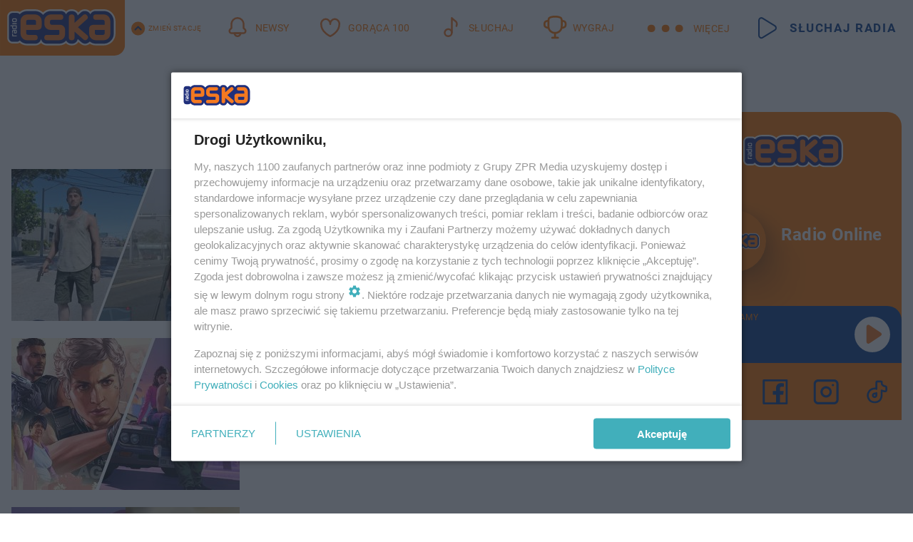

--- FILE ---
content_type: text/html; charset=utf-8
request_url: https://www.eska.pl/tag/gta-6-online,tg-GavH-E1qG-bxea/
body_size: 13501
content:

<!DOCTYPE html>
<html lang="pl">
    <head>
        <meta charset="utf-8">
        <meta http-equiv="X-UA-Compatible" content="IE=edge">

                

        <!-- Favicon -->
<link rel="shortcut icon" href="/favicon.ico"/>
<link rel="icon" type="image/x-icon" sizes="96x96" href="/favicon_96x96.ico" />
<link rel="icon" type="image/x-icon" sizes="192x192" href="/favicon_192x192.ico" />

<!-- Apple Touch Icon -->
<link rel="apple-touch-icon" sizes="180x180" href="/apple-touch-icon.png" />
<link rel="apple-touch-icon" sizes="192x192" href="/web-app-manifest-192x192.png" />
<link rel="apple-touch-icon" sizes="512x512" href="/web-app-manifest-512x512.png" />

        
    
<link href="/media/desktop/zpr_layouts_web/css/wide_plugins.css?__1.2812.2" rel="stylesheet" type="text/css" />



        


  <link rel="stylesheet" type="text/css" href="/topboard.css">
  <script src="/media/desktop/zpr_layouts_web/js/topboard.js?__1.2812.2" async></script>



        
        

        <!-- hook_header_css -->
        
            
<!-- RENDER_LINK -->


    <link rel="preconnect"  href="//cdn.galleries.smcloud.net/" >

    <link rel="preconnect"  href="//idm.hit.gemius.pl/" >

    <link rel="preconnect"  href="//smart.idmnet.pl/" >



<!-- RENDER_LINK -->


    <link rel="dns-prefetch"  href="//cdn.galleries.smcloud.net/" >

    <link rel="dns-prefetch"  href="//idm.hit.gemius.pl/" >

    <link rel="dns-prefetch"  href="//www.googletagmanager.com/" >

    <link rel="dns-prefetch"  href="//www.google-analytics.com/" >

    <link rel="dns-prefetch"  href="//smart.idmnet.pl/" >



<!-- RENDER_CSS -->


    <link rel="stylesheet" type="text/css" href="/media/eska/desktop/css/styleguide_eska_2023.css?__1.2812.2" >



        
        <!-- /hook_header_css -->

        <!--[if IE]>
        <link rel="stylesheet" type="text/css" href="/media/css/ie.css?__1.2812.2">
        <![endif]-->

        <!-- ticket112510 do przeniesienia w ramach porzadkowania analityki -->
        <script>
    class ViewSourceManager {
        constructor() {
            this.referrerUrl = document.referrer;
            this.currentDomain = window.location.hostname
            this.pageUrl = window.location.href
            this.sourceCookieName = "pageViewSource"
        }

        setCookie() {
            const sourceCookieValue = this.getSourceCookie()
            const mainDomain = this.getMainDomainName()

            if (this.sourceCookieExist(sourceCookieValue)) {
                this.updateCookie(sourceCookieValue, mainDomain)
            } else {
                const source = this.getSource()
                this.createCookie(source, mainDomain)
            }
        }

        getMainDomainName() {
            return this.currentDomain.substring(this.currentDomain.lastIndexOf(".", this.currentDomain.lastIndexOf(".") - 1) + 1);
        }

        getSourceCookie() {
            let sourceCookie = {};
            document.cookie.split(';').forEach(function(el) {
                let [key, value] = el.split('=');
                sourceCookie[key.trim()] = value;
            })
            return sourceCookie[this.sourceCookieName];
        }

        sourceCookieExist(sourceCookieValue) {
            return (typeof sourceCookieValue !== "undefined")
        }

        updateCookie(sourceCookieValue, mainDomain) {
            const reInt = /\d+/;
            let currentCount = null;
            let lastCount = sourceCookieValue.match(reInt);
            currentCount = parseInt(lastCount[0]) > 9 ? 10 : parseInt(lastCount[0]) + 1;
            console.log("lastCount: "+lastCount+"; currentCount: "+currentCount)
            let updatedSourceValue = sourceCookieValue.replace(lastCount, currentCount)
            document.cookie = `${this.sourceCookieName}=${updatedSourceValue};domain=${mainDomain};path=/`;
        }

        // order must be maintained
        getSource() {
            if (this.pageUrl.includes("utm_medium=push")) {
                return "push"
            }
            if (this.pageUrl.includes("utm_source=facebook") || this.pageUrl.includes("utm_medium=paidsocial")) {
                return "paid_facebook"
            }
            if (this.isDirect()) {
                return "direct"
            }
            if (this.referrerUrl.includes("quicksearchbox") || this.referrerUrl.includes("googleapis")) {
                return "google_discover"
            }
            if (this.referrerUrl.includes("www.google.")) {
                return "google_search"
            }
            if (this.referrerUrl.includes(".facebook.com")) {
                return "facebook"
            }
            return "other"
        }

        isDirect() {
            return (this.pageUrl === `https://www.${this.currentDomain}/` && (this.referrerUrl.includes("//www.google")) || this.referrerUrl === "")
        }

        createCookie(source, mainDomain) {
            document.cookie = `${this.sourceCookieName}=${source}_1;domain=${mainDomain};path=/`;
        }
    }

    const viewSourceManagerInstance = new ViewSourceManager()
    viewSourceManagerInstance.setCookie()
</script>

        <script>
var dataLayer = typeof dataLayer === "undefined" ? [] : dataLayer;
dataLayer.forEach((element, index) => {
    if ("objectId" in element || "objectType" in element) {
      delete dataLayer[index];
    }
  });
</script>
        <!-- hook_header_meta -->
        
            <!-- META_TITLE -->
<title>GTA 6 online - wiadomości, informacje - ESKA.pl</title>
<!-- META -->
<meta name="description" content="Wszystko o: GTA 6 online - wiadomości i informacje. Czytaj więcej na ESKA.">
<script>
    
    var dataLayer = typeof dataLayer === "undefined" ? [] : dataLayer;
    dataLayer.push(
        {"objectId": "tg-GavH-E1qG-bxea", "objectType": "landingpage", "tagName": "GTA 6 online", "tagService": "sc-cqM9-ELPm-JNjf"}
    )
    
</script>
<script>
    
</script>
<script>
var dataLayer = typeof dataLayer === "undefined" ? [] : dataLayer;

dataLayer.forEach((element, index) => {
    if ("adblockStatus" in element || "section" in element) {
      delete dataLayer[index];
    }
  });

dataLayer.push({
    adblockStatus: typeof idmNetAdblockStatus === "undefined" ? "off" : "on",
    url: window.location.href,
})

dataLayer.push(
    {"domain": "eska.pl", "dynamic": false, "adsOffStatus": false, "isPaid": false, "section": "tag", "pageType": "tag"}
)

const sourceValForPrism = typeof viewSourceManagerInstance !== "undefined" ? viewSourceManagerInstance.getSourceCookie() : null;
if (sourceValForPrism) {
  dataLayer.push({sourcePrism:sourceValForPrism});
}

</script>
        
        <!-- /hook_header_meta -->

        


        
<script>
  window._taboola_notifications = window._taboola_notifications || [];
  window._taboola_notifications.push({ swPath: '/tb_sw.js' });
</script>
<script async src="https://cdn.taboola.com/webpush/publishers/1968640/taboola-push-sdk.js"></script>


        
<!-- Google Tag Manager -->
<script>(function(w,d,s,l,i){w[l]=w[l]||[];w[l].push({'gtm.start':
new Date().getTime(),event:'gtm.js'});var f=d.getElementsByTagName(s)[0],
j=d.createElement(s),dl=l!='dataLayer'?'&l='+l:'';j.async=true;j.src=
'https://www.googletagmanager.com/gtm.js?id='+i+dl;f.parentNode.insertBefore(j,f);
})(window,document,'script','dataLayer','GTM-NLWDWBX');</script>
<!-- End Google Tag Manager -->
<script>
function ads_slot_responded(){
	dataLayer.push({event: "slot_response_received_event"})
}

function ads_slot_requested(){
	dataLayer.push({event: "slot_requested_event"})
}

function addEventListenerOnce(event, fn) {
var func = function () {
	googletag.pubads().removeEventListener(event, func);
	fn();
};
googletag.pubads().addEventListener(event, func);
}
	window.googletag = window.googletag || {cmd: []};
	googletag.cmd.push(function() {
    dataLayer.push({event: "gam_library_loaded"})
	addEventListenerOnce("slotRequested", ads_slot_requested)
	addEventListenerOnce("slotResponseReceived", ads_slot_responded)
	})
</script>



        
        
            <!-- Facebook Pixel Code -->
<script>
    !function(f,b,e,v,n,t,s)
    {if(f.fbq)return;n=f.fbq=function(){n.callMethod?
    n.callMethod.apply(n,arguments):n.queue.push(arguments)};
    if(!f._fbq)f._fbq=n;n.push=n;n.loaded=!0;n.version="2.0";
    n.queue=[];t=b.createElement(e);t.async=!0;
    t.src=v;s=b.getElementsByTagName(e)[0];
    s.parentNode.insertBefore(t,s)}(window, document,"script",
    "https://connect.facebook.net/en_US/fbevents.js");
    fbq("init", "1594970827329706");
    fbq("track", "PageView");
</script>
<noscript>
    <img height="1" width="1" style="display:none"
        src="https://www.facebook.com/tr?id=1594970827329706&amp;ev=PageView&amp;noscript=1"/>
</noscript>
<!-- End Facebook Pixel Code -->
        

        <!-- hook_header -->
        
            <!-- CMP -->

<script>
/*******TCF 2.0******************/
window.sas_idmnet = window.sas_idmnet || {};
window.sas_idmnet.cmd = window.sas_idmnet.cmd || [];

// Wywołanie okna z konsoli  window.__tcfapi("displayCmpModal", 2, () => {});   do wykorzystania  np. pod przyciski  na stronie  w polityce cookie.

if (!sas_idmnet.tcf2){
  sas_idmnet.tcf2 = 1;

  window.cmpConfig = {
    worker: {
      cmpID: 225,
      iabVendorUrl: "https://smart.idmnet.pl/consent/",
      googleVendorUrl: "https://smart.idmnet.pl/consent/google-vendors.json",
      locale: "pl",
    },
    ui: {
      logoUrl: "https://www.eska.pl/media/eska/desktop/images/logo-eska.svg",
      consentText: "https://smart.idmnet.pl/consent/consent-grupazpr.json",
      theme: {
        textColor: "#000",
        secondaryTextColor: "#999",
        primaryColor: "#41afbb",
      },
    },
  };
  /*********************/
  "use strict";!function(){var e=function(){var e,t="__tcfapiLocator",a=[],r=window;for(;r;){try{if(r.frames[t]){e=r;break}}catch(e){}if(r===window.top)break;r=r.parent}e||(!function e(){var a=r.document,n=!!r.frames[t];if(!n)if(a.body){var s=a.createElement("iframe");s.style.cssText="display:none",s.name=t,s.id="iframe",a.body.appendChild(s)}else setTimeout(e,5);return!n}(),r.__tcfapi=function(){for(var e,t=arguments.length,r=new Array(t),n=0;n<t;n++)r[n]=arguments[n];if(!r.length)return a;if("setGdprApplies"===r[0])r.length>3&&2===parseInt(r[1],10)&&"boolean"==typeof r[3]&&(e=r[3],"function"==typeof r[2]&&r[2]("set",!0));else if("ping"===r[0]){var s={gdprApplies:e,cmpLoaded:!1,cmpStatus:"stub"};"function"==typeof r[2]&&r[2](s)}else a.push(r)},r.addEventListener("message",function(e){var t="string"==typeof e.data,a={};try{a=t?JSON.parse(e.data):e.data}catch(e){}var r=a.__tcfapiCall;r&&window.__tcfapi(r.command,r.version,function(a,n){var s={__tcfapiReturn:{returnValue:a,success:n,callId:r.callId}};t&&(s=JSON.stringify(s)),e&&e.source&&e.source.postMessage&&e.source.postMessage(s,"*")},r.parameter)},!1))};"undefined"!=typeof module?module.exports=e:e()}();
  /*********************/
}
</script>
<script type = "text/javascript" src="https://smart.idmnet.pl/consent/cmp-widget-latest.js" charset="UTF-8" async fetchpriority="high"> </script>
<!-- META -->
<meta name="google-site-verification" content="mt0DPMYFVPvX2VqIoBnV9mD9wbcHthMjH1EPVD5j9pQ">

        
        <!-- /hook_header -->
        <!-- hook_header_extended -->
        
            <!-- ADS_HEAD -->

    <!-- SmartAdServer -->





<!-- SmartAdServer -->
 <!-- Wyłączenie ładowania zewnętrznych rzeczy -->
<script>
  var sas_idmnet = sas_idmnet || {}; sas_idmnet.cmd = sas_idmnet.cmd || [];
  var sas = sas || {}; sas.cmd = sas.cmd || [];
  var NzpPyBmOTGuZ = NzpPyBmOTGuZ || false;
</script>


<script id="gptScript" async src="https://securepubads.g.doubleclick.net/tag/js/gpt.js"></script>





  <script type="text/javascript" src="//smart.idmnet.pl/56672/smartConfig_607653.js" async fetchpriority="high"></script>



<script type="text/javascript" src="//cdn2.pollster.pl/nw.js" async></script>

  <script type="text/javascript" src="//smart.idmnet.pl/prebidBoilerplate.js" async fetchpriority="high"></script>

<!-- /SmartAdServer -->
  
  <script type="text/javascript">
    var wbtg_value = 'cat=tag;notsafety=[Sexual,Derogatory,Profanity,AlcoholDrugsTabacco,Religion,TragedyTransportationAccidents,Shocking,SensitiveSocialIssues,DziecięcaParentingowaNiepełnoletni,Gambling,DownloadsAndSharing,Weapons,Violence,Suggestive,publicis_kp,omd_mcdonalds_wojna]';
    const sourceValForGAM = typeof viewSourceManagerInstance !== "undefined" ? viewSourceManagerInstance.getSourceCookie() : null;
    wbtg_value = sourceValForGAM ? `${wbtg_value};source=${sourceValForGAM}` : wbtg_value;
  </script>
  



    <!-- InStream -->








    <!-- ToWideo -->

<!-- end ToWideo -->


    <!-- FloorAd -->


    <!-- InAudio -->








    <!-- InVideoGam -->


    <!-- InAudioStreamGam -->

<link rel="stylesheet" type="text/css" href="/media/desktop/zpr_ads_web/css/videojs.ima.turbo.css?__1.2812.2">



        
        <!-- /hook_header_extended -->

        <link rel="canonical" href="https://www.eska.pl/tag/gta-6-online,tg-GavH-E1qG-bxea/">

        <!-- marfeel-static -->
<script type="text/javascript">
!function(){"use strict";function e(e){var t=!(arguments.length>1&&void 0!==arguments[1])||arguments[1],c=document.createElement("script");c.src=e,t?c.type="module":(c.async=!0,c.type="text/javascript",c.setAttribute("nomodule",""));var n=document.getElementsByTagName("script")[0];n.parentNode.insertBefore(c,n)}!function(t,c){!function(t,c,n){var a,o,r;n.accountId=c,null!==(a=t.marfeel)&&void 0!==a||(t.marfeel={}),null!==(o=(r=t.marfeel).cmd)&&void 0!==o||(r.cmd=[]),t.marfeel.config=n;var i="https://sdk.mrf.io/statics";e("".concat(i,"/marfeel-sdk.js?id=").concat(c),!0),e("".concat(i,"/marfeel-sdk.es5.js?id=").concat(c),!1)}(t,c,arguments.length>2&&void 0!==arguments[2]?arguments[2]:{})}(window,2716,{} /* Config */)}();
const isMarfeelInitialized = true;
</script>


        <!-- no-2112 -->
    </head>

    <body class="tag-layout wide ">
        
<!-- Google Tag Manager (noscript) -->
<noscript><iframe src="https://www.googletagmanager.com/ns.html?id=GTM-NLWDWBX"
height="0" width="0" style="display:none;visibility:hidden"></iframe></noscript>
<!-- End Google Tag Manager (noscript) -->



        <div class="dummy_header" style="display: none;"></div>

        
            <div id='hook_body_start'><!-- ADS audience_targeting -->

<!-- ADS adblock -->

</div>
        

        <!-- stylebook topboard -->
        <section>
            <div class="zpr_box_topboard www-eska-pl_topboard" id="hook_box_topboard">
                <!-- hook_box_topboard -->
                
                    <!-- ADS top_0 -->

    <!-- SmartAdServer -->











<div id="top_0" class="zpr_top_0">
    
        <script type="text/javascript">
        try {
            sas_idmnet.cmd.push(function(){ sas_idmnet.release("top_0"); });
        } catch (ReferenceError) {console.log('Reklamy są wyłączone.');}
        </script>
    
</div>




<!-- ADS m_top_0 -->


                
                <!-- /hook_box_topboard -->
            </div>
        </section>
        <!--- / stylebook topboard -->

        <!-- gl_plugin header -->
        <header class="gl_plugin header">
            <!-- hook_top -->
            
                <div id='hook_top'>

 
         <div id="top_menu__elements" class="top_menu__elements" style="display: none">
    
        <div class="top_menu__element top_menu__element_first">
            <a href="https://www.eska.pl"><img src="/media/eska/desktop/images/eska176.svg" loading="lazy" width="176" height="65" alt="logo"></a>
        </div>
    
        <div class="top_menu__element ">
            <a href="https://dwa.eska.pl"><img src="/media/eska/desktop/images/eska2-176.svg" loading="lazy" width="176" height="65" alt="logo"></a>
        </div>
    
        <div class="top_menu__element ">
            <a href="https://www.eskarock.pl"><img src="/media/eska/desktop/images/rock176.svg" loading="lazy" width="176" height="65" alt="logo"></a>
        </div>
    
</div>

 
 <div class="header-bar-wrapper">
    <div class="header-bar">
        
        <div class="header-bar__logo">
        <a href="https://www.eska.pl/" >
            <img rel="preload" src="/media/eska/desktop/images/logo-ESKA2023.svg" alt="Eska.pl"
             width="191" 
             height="84" 
            >
        </a>
    </div>
     
    
        <div class="header-ext"><div id="top_menu_on" class="top_menu_on">Zmień stację</div><div id="top_menu_off"  style="display: none" class="top_menu_off">Zwiń</div></div>
<script>
    let button_top_menu_on = document.querySelector("#top_menu_on")
    let button_top_menu_off = document.querySelector("#top_menu_off")
    let top_menu_elements_length = document.querySelectorAll('#top_menu__elements .top_menu__element').length;
    let top_menu_elements = document.querySelector("#top_menu__elements");
    button_top_menu_on.addEventListener("click", () => {
        button_top_menu_on.style.display = 'none';
        button_top_menu_off.style.display = 'flex';
        top_menu_elements.style.display = "flex";
    })
    button_top_menu_off.addEventListener("click", () => {
        button_top_menu_off.style.display = 'none';
        button_top_menu_on.style.display = 'flex';
        top_menu_elements.style.display = "none";
    })
    if (top_menu_elements_length > 3) {
        top_menu_elements.classList.add("many-top-elements");
    }
</script>
    
    <div class="bottom-tap-bar">
        <div class="bottom-tap-bar-wrapper">
                
                <a href="https://www.eska.pl/" title="Newsy"  >
                    <div class="bottom-tap-bar-item newsy">
                        <div class="bottom-tap-bar-item__icon">
                            <img width="34" height="34" src="/media/eska/desktop/images/header-news-icon2023.svg" alt="Newsy">
                        </div>
                        <div class="bottom-tap-bar-item__text">
                            <span>Newsy</span>
                        </div>
                    </div>
                </a>
        
                <a href="https://eska.pl/goraca100/" title="Gorąca 100"  >
                    <div class="bottom-tap-bar-item hot-stuff">
                        <div class="bottom-tap-bar-item__icon">
                            <img width="34" height="34" src="/media/eska/desktop/images/header-hot-stuff-icon2023.svg" alt="Gorąca 100">
                        </div>
                        <div class="bottom-tap-bar-item__text">
                            <span>Gorąca 100</span>
                        </div>
                    </div>
                </a>
        
                <a href="https://player.eska.pl/" title="Słuchaj"  >
                    <div class="bottom-tap-bar-item radio">
                        <div class="bottom-tap-bar-item__icon">
                            <img width="34" height="34" src="/media/eska/desktop/images/header-note-radio-icon2023.svg" alt="Słuchaj">
                        </div>
                        <div class="bottom-tap-bar-item__text">
                            <span>Słuchaj</span>
                        </div>
                    </div>
                </a>
        
                <a href="https://www.eska.pl/konkursy/" title="Wygraj"  >
                    <div class="bottom-tap-bar-item contest">
                        <div class="bottom-tap-bar-item__icon">
                            <img width="34" height="34" src="/media/eska/desktop/images/header-tapbar-contest-icon2023.svg" alt="Wygraj">
                        </div>
                        <div class="bottom-tap-bar-item__text">
                            <span>Wygraj</span>
                        </div>
                    </div>
                </a>
        
            <div class="bottom-tap-bar-item dots">
                <div class="bottom-tap-bar-item__dots">
                    ...
                </div>
            </div>
        </div>
    </div>
    
    <a href="https://player.eska.pl/" >
      <div class="header-bar__listen">
        <span>Słuchaj radia</span>
      </div>
    </a>
    
  </div>
</div>
<!--Bottom tap menu-->
<div class="bottom-tap-menu hide">
  <!--    menu left-->
  <div class="bottom-tap-menu-left">
    <ul>
        
        <li>
            <a href="https://www.eska.pl/eskapady/" >ESKAPADY</a>
            
        </li>
        
        <li>
            <a href="https://www.eska.pl/goraca20/" >Gorąca 20</a>
            
        </li>
        
        <li>
            <a href="https://www.eska.pl/rap20/" >Rap 20</a>
            
        </li>
        
        <li>
            <a href="https://www.eska.pl/hity/" >Hity</a>
            
        </li>
        
        <li>
            <a href="https://player.eska.pl/" >Radio online</a>
            
        </li>
        
        <li>
            <a href="https://www.eska.pl/co-bylo-grane/" >Co było grane</a>
            
        </li>
        
        <li>
            <a href="https://www.eska.pl/news/podcasty-radia-eska-aa-FwTY-Sq3X-1Tcy.html" >Podcasty</a>
            
        </li>
        
        <li>
            <a href="https://www.eska.pl/program/" >Program</a>
            
        </li>
        
        <li>
            <a href="https://www.eska.pl/konkursy/" >Konkursy</a>
            
        </li>
        
        <li>
            <a href="https://www.eska.pl/cinema/" >Kino i tv</a>
            
        </li>
        
        <li>
            <a href="https://www.eska.pl/news/" >News</a>
            
                <span class="left-menu-submenu-more">...</span>
                <ul class="left-menu-submenu hide">
                    
                    <li>
                        <a href="https://www.eska.pl/news/polska/" >Polska</a>
                        
                    </li>
                    
                    <li>
                        <a href="https://www.eska.pl/news/swiat/" >Świat</a>
                        
                    </li>
                    
                    <li>
                        <a href="https://www.eska.pl/news/polityka/" >Polityka</a>
                        
                    </li>
                    
                    <li>
                        <a href="https://www.eska.pl/news/sport/" >Sport</a>
                        
                    </li>
                    
                    <li>
                        <a href="https://www.eska.pl/news/pogoda/" >Pogoda</a>
                        
                    </li>
                    
                    <li>
                        <a href="https://www.eska.pl/news/biznes/" >Biznes</a>
                        
                    </li>
                    
                    <li>
                        <a href="https://www.eska.pl/news/edukacja/" >Edukacja</a>
                        
                    </li>
                    
                    <li>
                        <a href="https://www.eska.pl/news/moto/" >Motoryzacja</a>
                        
                    </li>
                    
                </ul>
            
        </li>
        
        <li>
            <a href="https://www.eska.pl/rozrywka/" >Rozrywka</a>
            
                <span class="left-menu-submenu-more">...</span>
                <ul class="left-menu-submenu hide">
                    
                    <li>
                        <a href="https://www.eska.pl/rozrywka/gwiazdy/" >Gwiazdy</a>
                        
                    </li>
                    
                    <li>
                        <a href="https://www.eska.pl/rozrywka/hotplota/" >Hotplota</a>
                        
                    </li>
                    
                    <li>
                        <a href="https://www.eska.pl/rozrywka/koncerty-i-wydarzenia/" >Koncerty i wydarzenia</a>
                        
                    </li>
                    
                    <li>
                        <a href="https://www.eska.pl/rozrywka/ciekawostki/" >Ciekawostki</a>
                        
                    </li>
                    
                    <li>
                        <a href="https://www.eska.pl/rozrywka/quizy-i-gry/" >Quizy i gry</a>
                        
                    </li>
                    
                </ul>
            
        </li>
        
        <li>
            <a href="" >Lifestyle</a>
            
                <span class="left-menu-submenu-more">...</span>
                <ul class="left-menu-submenu hide">
                    
                    <li>
                        <a href="https://www.eska.pl/podroze/" >Podróże</a>
                        
                    </li>
                    
                    <li>
                        <a href="https://eska.pl/technologie/" >Technologie</a>
                        
                    </li>
                    
                    <li>
                        <a href="https://www.eska.pl/styl-zycia/" >Styl życia</a>
                        
                    </li>
                    
                </ul>
            
        </li>
        
    </ul>
</div>
<!--    menu right-->
<div class="bottom-tap-menu-right">
    
    <div class="menu-right-title">
        <a href="https://www.eska.pl/wiadomosci/"  >Wiadomości:</a>
    </div>


    
    <div class="menu-right-items">
      <ul>
          
          <li>
              <a href="https://bialystok.eska.pl/" >Białystok</a>
          </li>
          
          <li>
              <a href="https://bydgoszcz.eska.pl/" >Bydgoszcz</a>
          </li>
          
          <li>
              <a href="https://kielce.eska.pl/" >Kielce</a>
          </li>
          
          <li>
              <a href="https://krakow.eska.pl/" >Kraków</a>
          </li>
          
          <li>
              <a href="https://lublin.eska.pl/" >Lublin</a>
          </li>
          
          <li>
              <a href="https://lodz.eska.pl/" >Łódź</a>
          </li>
          
          <li>
              <a href="https://www.eska.pl/olsztyn/" >Olsztyn</a>
          </li>
          
          <li>
              <a href="https://opole.eska.pl/" >Opole</a>
          </li>
          
          <li>
              <a href="https://poznan.eska.pl/" >Poznań</a>
          </li>
          
          <li>
              <a href="https://rzeszow.eska.pl/" >Rzeszów</a>
          </li>
          
          <li>
              <a href="https://szczecin.eska.pl/" >Szczecin</a>
          </li>
          
          <li>
              <a href="https://slaskie.eska.pl/" >Śląsk</a>
          </li>
          
          <li>
              <a href="https://trojmiasto.eska.pl/" >Trójmiasto</a>
          </li>
          
          <li>
              <a href="https://warszawa.eska.pl/" >Warszawa</a>
          </li>
          
          <li>
              <a href="https://wroclaw.eska.pl/" >Wrocław</a>
          </li>
          
          <li>
              <a href="https://zielona-gora.eska.pl/" >Zielona Góra</a>
          </li>
          
          <li>
              <a href="https://belchatow.eska.pl/" >Bełchatów</a>
          </li>
          
          <li>
              <a href="https://beskidy.eska.pl/" >Beskidy</a>
          </li>
          
          <li>
              <a href="https://braniewo.eska.pl/" >Braniewo</a>
          </li>
          
          <li>
              <a href="https://elblag.eska.pl/" >Elbląg</a>
          </li>
          
          <li>
              <a href="https://gorzow.eska.pl/" >Gorzów</a>
          </li>
          
          <li>
              <a href="https://grudziadz.eska.pl/" >Grudziądz</a>
          </li>
          
          <li>
              <a href="https://ilawa.eska.pl/" >Iława</a>
          </li>
          
          <li>
              <a href="https://jelenia-gora.eska.pl" >Jelenia Góra</a>
          </li>
          
          <li>
              <a href="https://kalisz.eska.pl/" >Kalisz</a>
          </li>
          
          <li>
              <a href="https://koszalin.eska.pl/" >Koszalin</a>
          </li>
          
          <li>
              <a href="https://krasnik.eska.pl/" >Kraśnik</a>
          </li>
          
          <li>
              <a href="https://leszno.eska.pl/" >Leszno</a>
          </li>
          
          <li>
              <a href="https://lomza.eska.pl/" >Łomża</a>
          </li>
          
          <li>
              <a href="https://nowy-sacz.eska.pl/" >Nowy Sącz</a>
          </li>
          
          <li>
              <a href="https://ostrow.eska.pl/" >Ostrów</a>
          </li>
          
          <li>
              <a href="https://ostrzeszow.eska.pl/" >Ostrzeszów</a>
          </li>
          
          <li>
              <a href="https://pila.eska.pl/" >Piła</a>
          </li>
          
          <li>
              <a href="https://plock.eska.pl/" >Płock</a>
          </li>
          
          <li>
              <a href="https://przemysl.eska.pl/" >Przemyśl</a>
          </li>
          
          <li>
              <a href="https://radom.eska.pl/" >Radom</a>
          </li>
          
          <li>
              <a href="https://siedlce.eska.pl/" >Siedlce</a>
          </li>
          
          <li>
              <a href="https://starachowice.eska.pl/" >Starachowice</a>
          </li>
          
          <li>
              <a href="https://szczecinek.eska.pl/" >Szczecinek</a>
          </li>
          
          <li>
              <a href="https://tarnow.eska.pl/" >Tarnów</a>
          </li>
          
          <li>
              <a href="https://torun.eska.pl/" >Toruń</a>
          </li>
          
          <li>
              <a href="https://zamosc.eska.pl/" >Zamość</a>
          </li>
          
          <li>
              <a href="https://zary.eska.pl/" >Żary</a>
          </li>
          
      </ul>
    </div>
     
    
  </div>
</div>
</div>
            
            <!-- /hook_top -->
        </header>

        <section class="main__section">
            <!-- zpr_screening -->
            <div class="zpr_screening">
                <section>
                    <!-- zpr_combo -->
                    <div class="zpr_combo">
                        
                        <!-- zpr_top1 -->
                        <div class="zpr_box_top1" id="hook_box_top1">
                            <!-- hook_box_top1 -->
                            
                               <!-- ADS top_1 -->

    <!-- SmartAdServer -->











<div id="top_1" class="zpr_top_1">
    
        <script type="text/javascript">
        try {
            sas_idmnet.cmd.push(function(){ sas_idmnet.release("top_1"); });
        } catch (ReferenceError) {console.log('Reklamy są wyłączone.');}
        </script>
    
</div>





                            
                            <!-- /hook_box_top1 -->
                        </div>
                        <!-- /zpr_top1 -->
                        

                        <!-- zpr_sky -->
                        <div class="zpr_skyscrapper">
                            <div class="zpr_box_sky" id="hook_box_sky">
                                <!-- hook_box_sky -->
                                
                                    
                                
                                <!-- /hook_box_sky -->
                            </div>
                         </div>
                        <!-- /zpr_sky -->
                    </div>
                    <!-- /zpr_combo -->
                </section>

                <section>
                    <!-- gl_wrapper -->
                    <div class="gl_wrapper">

                        

                        <!-- hook_pre_content -->
                        
                            
                        
                        <!-- /hook_pre_content -->

                        
                        <!-- row -->
                        <div class="row">
                            <!-- col-8 -->
                            <div class="col col-8">
                                <div class="main-content">
                                    <!-- hook_content -->
                                    
                                        <div id='hook_content'>
<!-- TAGS_V1 -->


    
        <div class="main-title-listing">
            <span><h1>GTA 6 online</h1></span>
        </div>
    

    

    
    


    <div class="gl_plugin listing__tags listing">
        <div class="listing-container listing-horizontal-full display-flex">
            
    
        
            <!-- TAG_ITEM_BASE -->


<div class="element  ">
    <div class="element__media">
        <a href="https://www.eska.pl/technologie/gta-6-wyciekl-pierwszy-gameplay-z-trybu-online-pierwsze-szczegoly-aa-R4ZX-r78h-9C95.html" title="Wyciekł gameplay z GTA 6 online! Wiele nowych szczegółów">
            
                
    
<!-- $Source$ -->
<img loading="lazy" src="https://cdn.galleries.smcloud.net/t/galleries/gf-fKsm-S8jT-U8d9_gta-vi-320x213.jpg" srcset="https://cdn.galleries.smcloud.net/t/galleries/gf-fKsm-S8jT-U8d9_gta-vi-320x213.jpg, https://cdn.galleries.smcloud.net/t/galleries/gf-j8xK-Pnka-146e_gta-vi-664x442.jpg 2x" alt="Wyciekł gameplay z GTA 6 online! Wiele nowych szczegółów" data-link="https://cdn.galleries.smcloud.net/t/galleries/gf-fKsm-S8jT-U8d9_gta-vi-320x213.jpg" width="320" height="213" />
<!-- /$Source$ -->

            
        </a>
    </div>
    
        
<div class="element__content">
    <div class="element__headline">
        <a href="https://www.eska.pl/technologie/gta-6-wyciekl-pierwszy-gameplay-z-trybu-online-pierwsze-szczegoly-aa-R4ZX-r78h-9C95.html" title="Wyciekł gameplay z GTA 6 online! Wiele nowych szczegółów">
            Wyciekł gameplay z GTA 6 online! Wiele nowych szczegółów
        </a>
    </div>
    <div class="listing-lead">
        <p>Każdy dzień powoli przybliża nas do długo wyczekiwanej premiery Grand Theft Auto VI, która planowo ma odbyć się w 2025 roku. Pomimo tego fani są niecierpliwi, co widać na każdym kroku. Teraz jeden z …</p>
    </div>
    
        <div class="element__extras">
            <div class="date">
                <i class="fa fa-calendar" aria-hidden="true"></i>
                <p>dodano 25-7-2024</p>
            </div>
        </div>
    
</div>

    
</div>


        
    
        
            <!-- TAG_ITEM_BASE -->


<div class="element  ">
    <div class="element__media">
        <a href="https://www.eska.pl/technologie/gta-6-online-nigdy-nie-powstanie-nowa-aktualizacja-do-gtao-zapewni-jej-niesmiertelnosc-aa-GzKz-eYyF-wWe8.html" title="GTA 6 online nigdy nie powstanie? Nowa aktualizacja do GTA Online zapewni jej wieczność">
            
                
    
<!-- $Source$ -->
<img loading="lazy" src="https://cdn.galleries.smcloud.net/t/galleries/gf-vYVh-4xDn-XGo4_gta-vi-320x213.jpg" srcset="https://cdn.galleries.smcloud.net/t/galleries/gf-vYVh-4xDn-XGo4_gta-vi-320x213.jpg, https://cdn.galleries.smcloud.net/t/galleries/gf-M6m9-RfgP-Yuer_gta-vi-664x442.jpg 2x" alt="GTA 6 online nigdy nie powstanie? Nowa aktualizacja do GTA Online zapewni jej wieczność" data-link="https://cdn.galleries.smcloud.net/t/galleries/gf-vYVh-4xDn-XGo4_gta-vi-320x213.jpg" width="320" height="213" />
<!-- /$Source$ -->

            
        </a>
    </div>
    
        
<div class="element__content">
    <div class="element__headline">
        <a href="https://www.eska.pl/technologie/gta-6-online-nigdy-nie-powstanie-nowa-aktualizacja-do-gtao-zapewni-jej-niesmiertelnosc-aa-GzKz-eYyF-wWe8.html" title="GTA 6 online nigdy nie powstanie? Nowa aktualizacja do GTA Online zapewni jej wieczność">
            GTA 6 online nigdy nie powstanie? Nowa aktualizacja do GTA Online zapewni jej wieczność
        </a>
    </div>
    <div class="listing-lead">
        <p>Wszyscy fani Grand Theft Auto VI oczekują nowego zwiastuna, aby móc przyjrzeć się kolejnym migawką z fabuły najnowszej gry. W tym wszystkim nie wolno zapomnieć o jeszcze jednym ważnym aspekcie tytułu…</p>
    </div>
    
        <div class="element__extras">
            <div class="date">
                <i class="fa fa-calendar" aria-hidden="true"></i>
                <p>dodano 24-7-2024</p>
            </div>
        </div>
    
</div>

    
</div>


        
    
        
            <!-- TAG_ITEM_BASE -->


<div class="element  ">
    <div class="element__media">
        <a href="https://www.eska.pl/technologie/dr-dre-zawita-do-gta-6-ta-funkcja-zostala-wycieta-z-grand-theft-auto-5-aa-mVFc-yqoX-CHE2.html" title="Dr. Dre zawita do GTA 6! Ta funkcja została wycięta z Grand Theft Auto 5">
            
                
    
<!-- $Source$ -->
<img loading="lazy" src="https://cdn.galleries.smcloud.net/t/galleries/gf-rntN-bDgd-JwR5_gta-vi-320x213.jpg" srcset="https://cdn.galleries.smcloud.net/t/galleries/gf-rntN-bDgd-JwR5_gta-vi-320x213.jpg, https://cdn.galleries.smcloud.net/t/galleries/gf-B3vq-S6b5-Hpcs_gta-vi-664x442.jpg 2x" alt="Dr. Dre zawita do GTA 6! Ta funkcja została wycięta z Grand Theft Auto 5" data-link="https://cdn.galleries.smcloud.net/t/galleries/gf-rntN-bDgd-JwR5_gta-vi-320x213.jpg" width="320" height="213" />
<!-- /$Source$ -->

            
        </a>
    </div>
    
        
<div class="element__content">
    <div class="element__headline">
        <a href="https://www.eska.pl/technologie/dr-dre-zawita-do-gta-6-ta-funkcja-zostala-wycieta-z-grand-theft-auto-5-aa-mVFc-yqoX-CHE2.html" title="Dr. Dre zawita do GTA 6! Ta funkcja została wycięta z Grand Theft Auto 5">
            Dr. Dre zawita do GTA 6! Ta funkcja została wycięta z Grand Theft Auto 5
        </a>
    </div>
    <div class="listing-lead">
        <p>Grand Theft Auto VI z dnia na dzień jest bliżej swojej premiery, która nastąpi w 2025 roku. Jednak prócz pierwszego zwiastuna gry, Rockstar Games nadal nie ujawnił szczegółów nowej produkcji. W oczek…</p>
    </div>
    
        <div class="element__extras">
            <div class="date">
                <i class="fa fa-calendar" aria-hidden="true"></i>
                <p>dodano 22-7-2024</p>
            </div>
        </div>
    
</div>

    
</div>


        
    
        
            

<span class="zpr-block">
    <div class="zpr_box_inside_1">
        <!-- ADS inside_1 -->

    <!-- SmartAdServer -->











<div id="inside_1" class="zpr_inside_1">
    
        <script type="text/javascript">
        try {
            sas_idmnet.cmd.push(function(){ sas_idmnet.release("inside_1"); });
        } catch (ReferenceError) {console.log('Reklamy są wyłączone.');}
        </script>
    
</div>





    </div>
</span>

        
    
        
            <!-- TAG_ITEM_BASE -->


<div class="element  ">
    <div class="element__media">
        <a href="https://www.eska.pl/technologie/gta-6-online-z-dlugo-wyczekiwana-funkcja-czekali-na-nia-ponad-dekade-zostala-zauwazona-w-gta-5-aa-a7Cs-1Bv2-U4Sa.html" title="GTA 6: Na tę funkcję fani czekali od ponad dekady. Zauważono ją w GTA Online! Studio szykuje grunt?">
            
                
    
<!-- $Source$ -->
<img loading="lazy" src="https://cdn.galleries.smcloud.net/t/galleries/gf-ByN9-JcTc-uncL_gta-6-online-320x213.jpg" srcset="https://cdn.galleries.smcloud.net/t/galleries/gf-ByN9-JcTc-uncL_gta-6-online-320x213.jpg, https://cdn.galleries.smcloud.net/t/galleries/gf-EEEe-mtSf-hTy3_gta-6-online-664x442.jpg 2x" alt="GTA 6: Na tę funkcję fani czekali od ponad dekady. Zauważono ją w GTA Online! Studio szykuje grunt?" data-link="https://cdn.galleries.smcloud.net/t/galleries/gf-ByN9-JcTc-uncL_gta-6-online-320x213.jpg" width="320" height="213" />
<!-- /$Source$ -->

            
        </a>
    </div>
    
        
<div class="element__content">
    <div class="element__headline">
        <a href="https://www.eska.pl/technologie/gta-6-online-z-dlugo-wyczekiwana-funkcja-czekali-na-nia-ponad-dekade-zostala-zauwazona-w-gta-5-aa-a7Cs-1Bv2-U4Sa.html" title="GTA 6: Na tę funkcję fani czekali od ponad dekady. Zauważono ją w GTA Online! Studio szykuje grunt?">
            GTA 6: Na tę funkcję fani czekali od ponad dekady. Zauważono ją w GTA Online! Studio szykuje grunt?
        </a>
    </div>
    <div class="listing-lead">
        <p>Fani nieustannie żyją plotkami, doniesieniami oraz wyciekami z Grand Theft Auto VI, jednak nie wolno pomijać nieustannie rozwijającego się GTA Online, pomimo faktu, że ten ma już 13 lat. Najnowszy le…</p>
    </div>
    
        <div class="element__extras">
            <div class="date">
                <i class="fa fa-calendar" aria-hidden="true"></i>
                <p>dodano 22-7-2024</p>
            </div>
        </div>
    
</div>

    
</div>


        
    
        
            <!-- TAG_ITEM_BASE -->


<div class="element  ">
    <div class="element__media">
        <a href="https://nerdsfera.eska.pl/gta-6-tryb-online-wszystko-co-wiemy-data-premiery-gameplay-i-zmiany-aa-8Fps-G5rh-9EcJ.html" title="GTA 6 — Tryb Online. Wszystko, co wiemy! DATA PREMIERY, GAMEPLAY i ZMIANY">
            
                
    
<!-- $Source$ -->
<img loading="lazy" src="https://cdn.galleries.smcloud.net/t/galleries/gf-ktvJ-D7kE-CohH_gta-6-320x213.jpg" srcset="https://cdn.galleries.smcloud.net/t/galleries/gf-ktvJ-D7kE-CohH_gta-6-320x213.jpg, https://cdn.galleries.smcloud.net/t/galleries/gf-5eQy-YtEN-Ln8d_gta-6-664x442.jpg 2x" alt="GTA 6 — Tryb Online. Wszystko, co wiemy! DATA PREMIERY, GAMEPLAY i ZMIANY" data-link="https://cdn.galleries.smcloud.net/t/galleries/gf-ktvJ-D7kE-CohH_gta-6-320x213.jpg" width="320" height="213" />
<!-- /$Source$ -->

            
        </a>
    </div>
    
        
<div class="element__content">
    <div class="element__headline">
        <a href="https://nerdsfera.eska.pl/gta-6-tryb-online-wszystko-co-wiemy-data-premiery-gameplay-i-zmiany-aa-8Fps-G5rh-9EcJ.html" title="GTA 6 — Tryb Online. Wszystko, co wiemy! DATA PREMIERY, GAMEPLAY i ZMIANY">
            GTA 6 — Tryb Online. Wszystko, co wiemy! DATA PREMIERY, GAMEPLAY i ZMIANY
        </a>
    </div>
    <div class="listing-lead">
        <p>Grand Theft Auto VI zbliża się do nas wielkimi krokami i najprawdopodobniej gdzieś w połowie 2025 r. poznamy przygodę napisaną przez Rockstar Games. Z gorszych wiadomości niestety, ale najwidoczniej …</p>
    </div>
    
        <div class="element__extras">
            <div class="date">
                <i class="fa fa-calendar" aria-hidden="true"></i>
                <p>dodano 8-7-2024</p>
            </div>
        </div>
    
</div>

    
</div>


        
    
        
            <!-- TAG_ITEM_BASE -->


<div class="element  ">
    <div class="element__media">
        <a href="https://nerdsfera.eska.pl/gta-6-online-wzbudza-kontrowersje-jeden-detal-moze-zawarzyc-o-przyszlosci-tryby-multiplayer-aa-gdgb-thJN-K3J6.html" title="GTA 6 online z ważnym detalem. Zawarzy on na przyszłości graczy">
            
                
    
<!-- $Source$ -->
<img loading="lazy" src="https://cdn.galleries.smcloud.net/t/galleries/gf-HPPP-xmTL-BSzB_gta-6-320x213.jpg" srcset="https://cdn.galleries.smcloud.net/t/galleries/gf-HPPP-xmTL-BSzB_gta-6-320x213.jpg, https://cdn.galleries.smcloud.net/t/galleries/gf-h6Wa-Fe9A-hgvR_gta-6-664x442.jpg 2x" alt="GTA 6 online z ważnym detalem. Zawarzy on na przyszłości graczy" data-link="https://cdn.galleries.smcloud.net/t/galleries/gf-HPPP-xmTL-BSzB_gta-6-320x213.jpg" width="320" height="213" />
<!-- /$Source$ -->

            
        </a>
    </div>
    
        
<div class="element__content">
    <div class="element__headline">
        <a href="https://nerdsfera.eska.pl/gta-6-online-wzbudza-kontrowersje-jeden-detal-moze-zawarzyc-o-przyszlosci-tryby-multiplayer-aa-gdgb-thJN-K3J6.html" title="GTA 6 online z ważnym detalem. Zawarzy on na przyszłości graczy">
            GTA 6 online z ważnym detalem. Zawarzy on na przyszłości graczy
        </a>
    </div>
    <div class="listing-lead">
        <p>Wielce prawdopodobne jest, że po oficjalnym debiucie Grand Theft Auto VI w 2025 roku nastąpi następca GTA Online. Jeśli tak faktycznie się stanie, gracze trybu wieloosobowego nie mogą się doczekać po…</p>
    </div>
    
        <div class="element__extras">
            <div class="date">
                <i class="fa fa-calendar" aria-hidden="true"></i>
                <p>dodano 6-7-2024</p>
            </div>
        </div>
    
</div>

    
</div>


        
    
        
            <!-- TAG_ITEM_BASE -->


<div class="element  ">
    <div class="element__media">
        <a href="https://nerdsfera.eska.pl/gta-6-z-trybem-kooperacji-gameplay-ujawnia-nowe-szczegoly-fani-podekscytowani-aa-Cuwr-u2eR-uvYA.html" title="GTA 6 z trybem co-op. Wyciekł gameplay pokazujący szczegóły! Fani podekscytowani">
            
                
    
<!-- $Source$ -->
<img loading="lazy" src="https://cdn.galleries.smcloud.net/t/galleries/gf-8BVK-hUeq-nvfQ_gta-vi-320x213.jpg" srcset="https://cdn.galleries.smcloud.net/t/galleries/gf-8BVK-hUeq-nvfQ_gta-vi-320x213.jpg, https://cdn.galleries.smcloud.net/t/galleries/gf-Begh-hXYm-UHgq_gta-vi-664x442.jpg 2x" alt="GTA 6 z trybem co-op. Wyciekł gameplay pokazujący szczegóły! Fani podekscytowani" data-link="https://cdn.galleries.smcloud.net/t/galleries/gf-8BVK-hUeq-nvfQ_gta-vi-320x213.jpg" width="320" height="213" />
<!-- /$Source$ -->

            
        </a>
    </div>
    
        
<div class="element__content">
    <div class="element__headline">
        <a href="https://nerdsfera.eska.pl/gta-6-z-trybem-kooperacji-gameplay-ujawnia-nowe-szczegoly-fani-podekscytowani-aa-Cuwr-u2eR-uvYA.html" title="GTA 6 z trybem co-op. Wyciekł gameplay pokazujący szczegóły! Fani podekscytowani">
            GTA 6 z trybem co-op. Wyciekł gameplay pokazujący szczegóły! Fani podekscytowani
        </a>
    </div>
    <div class="listing-lead">
        <p>Wszyscy czujemy ogromną ekscytację w związku z możliwością gry wieloosobowej w Grand Theft Auto VI. Pomimo tego, że do premiery samej gry jeszcze sporo czasu, do internetu wyciekł rzekomy gameplay z …</p>
    </div>
    
        <div class="element__extras">
            <div class="date">
                <i class="fa fa-calendar" aria-hidden="true"></i>
                <p>dodano 3-7-2024</p>
            </div>
        </div>
    
</div>

    
</div>


        
    
        
            <!-- TAG_ITEM_BASE -->


<div class="element  ">
    <div class="element__media">
        <a href="https://nerdsfera.eska.pl/gta-6-rp-staje-sie-rzeczywistoscia-funkcje-gry-maja-byc-testowane-w-gta-online-aa-1Rbt-ZDMN-Dh2f.html" title="GTA 6 RP stanie się rzeczywistością? Funkcje gry mają być testowane w GTA Online">
            
                
    
<!-- $Source$ -->
<img loading="lazy" src="https://cdn.galleries.smcloud.net/t/galleries/gf-XMy2-9AHZ-WprQ_gta-vi-320x213.jpg" srcset="https://cdn.galleries.smcloud.net/t/galleries/gf-XMy2-9AHZ-WprQ_gta-vi-320x213.jpg, https://cdn.galleries.smcloud.net/t/galleries/gf-Aoxr-iQB5-sEDp_gta-vi-664x442.jpg 2x" alt="GTA 6 RP stanie się rzeczywistością? Funkcje gry mają być testowane w GTA Online" data-link="https://cdn.galleries.smcloud.net/t/galleries/gf-XMy2-9AHZ-WprQ_gta-vi-320x213.jpg" width="320" height="213" />
<!-- /$Source$ -->

            
        </a>
    </div>
    
        
<div class="element__content">
    <div class="element__headline">
        <a href="https://nerdsfera.eska.pl/gta-6-rp-staje-sie-rzeczywistoscia-funkcje-gry-maja-byc-testowane-w-gta-online-aa-1Rbt-ZDMN-Dh2f.html" title="GTA 6 RP stanie się rzeczywistością? Funkcje gry mają być testowane w GTA Online">
            GTA 6 RP stanie się rzeczywistością? Funkcje gry mają być testowane w GTA Online
        </a>
    </div>
    <div class="listing-lead">
        <p>Grand Theft Auto 5 Online doczekało się długo wyczekiwanej aktualizacji wnoszącej dużo nowej zawartości do trybu wieloosobowego. Wygląda jednak na to, że ten aktualnie służy Rockstar Games jako teste…</p>
    </div>
    
        <div class="element__extras">
            <div class="date">
                <i class="fa fa-calendar" aria-hidden="true"></i>
                <p>dodano 27-6-2024</p>
            </div>
        </div>
    
</div>

    
</div>


        
    
        
            <!-- TAG_ITEM_BASE -->


<div class="element  ">
    <div class="element__media">
        <a href="https://nerdsfera.eska.pl/gta-6-rockstar-pobiera-oplaty-za-dostep-do-kluczowej-funkcji-fani-obawiaja-sie-o-premiere-gry-aa-FTNX-q5fF-HoiV.html" title="Fani GTA 6 obawiają się o premierę gry. Rockstar pobiera opłaty za dostęp do kluczowej funkcji ">
            
                
    
<!-- $Source$ -->
<img loading="lazy" src="https://cdn.galleries.smcloud.net/t/galleries/gf-sFZt-HPRP-icxZ_gta-vi-320x213.jpg" srcset="https://cdn.galleries.smcloud.net/t/galleries/gf-sFZt-HPRP-icxZ_gta-vi-320x213.jpg, https://cdn.galleries.smcloud.net/t/galleries/gf-RYKX-KkSz-PKLL_gta-vi-664x442.jpg 2x" alt="Fani GTA 6 obawiają się o premierę gry. Rockstar pobiera opłaty za dostęp do kluczowej funkcji " data-link="https://cdn.galleries.smcloud.net/t/galleries/gf-sFZt-HPRP-icxZ_gta-vi-320x213.jpg" width="320" height="213" />
<!-- /$Source$ -->

            
        </a>
    </div>
    
        
<div class="element__content">
    <div class="element__headline">
        <a href="https://nerdsfera.eska.pl/gta-6-rockstar-pobiera-oplaty-za-dostep-do-kluczowej-funkcji-fani-obawiaja-sie-o-premiere-gry-aa-FTNX-q5fF-HoiV.html" title="Fani GTA 6 obawiają się o premierę gry. Rockstar pobiera opłaty za dostęp do kluczowej funkcji ">
            Fani GTA 6 obawiają się o premierę gry. Rockstar pobiera opłaty za dostęp do kluczowej funkcji 
        </a>
    </div>
    <div class="listing-lead">
        <p>Rockstar Games najwyraźniej lubi pozostawiać swoich fanów w stanie niepokoju. Jak zapewne już widzieliście, GTA Online zaprezentowało nową bezpłatną aktualizację, w którą można już grać. Rozszerzenie…</p>
    </div>
    
        <div class="element__extras">
            <div class="date">
                <i class="fa fa-calendar" aria-hidden="true"></i>
                <p>dodano 26-6-2024</p>
            </div>
        </div>
    
</div>

    
</div>


        
    
        
            <!-- TAG_ITEM_BASE -->


<div class="element  ">
    <div class="element__media">
        <a href="https://nerdsfera.eska.pl/gta-6-to-nie-jedyna-nowosc-od-rockstar-games-potwierdza-deweloper-gry-aa-hrCR-ZUFu-Vntu.html" title="GTA 6 to nie jedyna nowość od Rockstar Games. Potwierdza deweloper gry!">
            
                
    
<!-- $Source$ -->
<img loading="lazy" src="https://cdn.galleries.smcloud.net/t/galleries/gf-vYVh-4xDn-XGo4_gta-vi-320x213.jpg" srcset="https://cdn.galleries.smcloud.net/t/galleries/gf-vYVh-4xDn-XGo4_gta-vi-320x213.jpg, https://cdn.galleries.smcloud.net/t/galleries/gf-M6m9-RfgP-Yuer_gta-vi-664x442.jpg 2x" alt="GTA 6 to nie jedyna nowość od Rockstar Games. Potwierdza deweloper gry!" data-link="https://cdn.galleries.smcloud.net/t/galleries/gf-vYVh-4xDn-XGo4_gta-vi-320x213.jpg" width="320" height="213" />
<!-- /$Source$ -->

            
        </a>
    </div>
    
        
<div class="element__content">
    <div class="element__headline">
        <a href="https://nerdsfera.eska.pl/gta-6-to-nie-jedyna-nowosc-od-rockstar-games-potwierdza-deweloper-gry-aa-hrCR-ZUFu-Vntu.html" title="GTA 6 to nie jedyna nowość od Rockstar Games. Potwierdza deweloper gry!">
            GTA 6 to nie jedyna nowość od Rockstar Games. Potwierdza deweloper gry!
        </a>
    </div>
    <div class="listing-lead">
        <p>Jeśli myśleliście, że Rockstar Games porzuci wszystko inne na rzecz Grand Theft Auto VI, to byliście w błędzie. Deweloperzy gry właśnie udostępnili dużą darmową aktualizację do GTA V, która wskazuje …</p>
    </div>
    
        <div class="element__extras">
            <div class="date">
                <i class="fa fa-calendar" aria-hidden="true"></i>
                <p>dodano 20-6-2024</p>
            </div>
        </div>
    
</div>

    
</div>


        
    
        
            <!-- TAG_ITEM_BASE -->


<div class="element  ">
    <div class="element__media">
        <a href="https://nerdsfera.eska.pl/gta-vi-9-najwazniejszy-pytan-fanow-przed-premiera-gry-wyjasniamy-aa-vJZu-MhTt-gKYE.html" title="GTA VI — 9 pytań, które fani wciąż zadają po obejrzeniu zwiastuna. Wyjaśniamy">
            
                
    
<!-- $Source$ -->
<img loading="lazy" src="https://cdn.galleries.smcloud.net/t/galleries/gf-M5Q6-C6k4-5skP_gta-vi-320x213.jpg" srcset="https://cdn.galleries.smcloud.net/t/galleries/gf-M5Q6-C6k4-5skP_gta-vi-320x213.jpg, https://cdn.galleries.smcloud.net/t/galleries/gf-rdxi-7uHC-rebu_gta-vi-664x442.jpg 2x" alt="GTA VI — 9 pytań, które fani wciąż zadają po obejrzeniu zwiastuna. Wyjaśniamy" data-link="https://cdn.galleries.smcloud.net/t/galleries/gf-M5Q6-C6k4-5skP_gta-vi-320x213.jpg" width="320" height="213" />
<!-- /$Source$ -->

            
        </a>
    </div>
    
        
<div class="element__content">
    <div class="element__headline">
        <a href="https://nerdsfera.eska.pl/gta-vi-9-najwazniejszy-pytan-fanow-przed-premiera-gry-wyjasniamy-aa-vJZu-MhTt-gKYE.html" title="GTA VI — 9 pytań, które fani wciąż zadają po obejrzeniu zwiastuna. Wyjaśniamy">
            GTA VI — 9 pytań, które fani wciąż zadają po obejrzeniu zwiastuna. Wyjaśniamy
        </a>
    </div>
    <div class="listing-lead">
        <p>Zwiastun Grand Theft Auto VI pojawił się wcześniej niż oczekiwano — głównie przez masę wycieków, ale w najmniejszym stopniu nie zmniejszyło to zainteresowania fanów. Wielu graczy jest podekscytowanyc…</p>
    </div>
    
        <div class="element__extras">
            <div class="date">
                <i class="fa fa-calendar" aria-hidden="true"></i>
                <p>dodano 2-1-2024</p>
            </div>
        </div>
    
</div>

    
</div>


        
    

            
        </div>
    </div>

</div>
                                    
                                    <!-- /hook_content -->
                                </div>
                            </div>
                            <!-- /col-8 -->

                            <!-- col-4 -->
                            <div class="col col-4">
                                <div class="aside">
                                    <!-- hook_content_right -->
                                    
                                        <div id='hook_content_right'>

<!-- PLAYER_TEASER -->

<div class="widget-player">
    <a href="https://player.eska.pl/">
        <div class="widget-player-top">
            <div class="widget-player-top__images">
                <img loading="lazy" width="140" height="114" class="logo" src="/media/eska/desktop/images/logo-eska.svg" alt="">
                <img loading="lazy" width="140" height="140" class="schedule-photo" src="/media/eska/desktop/images/eska-plug-icon2023.jpg" alt="">
            </div>
            <div class="widget-player-top__content">
                <span class="schedule-title">Radio Online</span>
                <span class="schedule-author"></span>
            </div>
        </div>
        <div class="widget-player-middle">
            <div class="widget-player-middle__playing">
                <span>Teraz Gramy</span>
            </div>
            <div class="widget-player-middle__song">
                <span class="song-title"></span>
                <span class="song-author"></span>
            </div>
            <div class="widget-player-middle__player">
            </div>
        </div>
    </a>
    <div class="widget-player-bottom links">
        <!-- SOCIAL_BUTTONS -->



    <div class="yt_link">
        <a rel="nofollow" href="https://www.youtube.com/channel/UCYHMYwKnNVcMRT_k4KFJ6TA"></a>
    </div>



    <div class="fb_link">
        <a rel="nofollow" href="https://www.facebook.com/radioeska/"></a>
    </div>



    <div class="ig_link">
        <a rel="nofollow" href="https://www.instagram.com/radio_eska/"></a>
    </div>



    <div class="tt_link">
        <a rel="nofollow" href="https://www.tiktok.com/@radio.eska"></a>
    </div>



    </div>
</div>
<script>
    const siteUid = "sc-cqM9-ELPm-JNjf";
    const stationUid = "";
    const streamId = "2380";
</script>
</div>
                                    
                                    <!-- /hook_content_right -->

                                    <!--reklama-->
                                    <div class="side_box_container">
                                        <div class="zpr_box_half_page">
                                            <div class="half_page_sticky"></div>
                                            <div class="zpr_hp" id="hook_box_half_page">
                                                <!-- hook_box_half_page -->
                                                
                                                    <!-- ADS side_1 -->

    <!-- SmartAdServer -->











<div id="side_1" class="zpr_side_1">
    
        <script type="text/javascript">
        try {
            sas_idmnet.cmd.push(function(){ sas_idmnet.release("side_1"); });
        } catch (ReferenceError) {console.log('Reklamy są wyłączone.');}
        </script>
    
</div>





                                                
                                                <!-- /hook_box_half_page -->
                                            </div>
                                        </div>
                                    </div>

                                    <div class="zpr_box_side_bottom">
                                        <div class="rectangle_sticky"></div>
                                        <div class="zpr_rect" id="hook_box_side_bottom">
                                            <!-- hook_box_side_bottom -->
                                            
                                                
                                            
                                            <!-- /hook_box_side_bottom -->
                                        </div>
                                    </div>
                                </div>

                            </div>
                            <!-- /col-4 -->
                        </div>
                        <!-- /row -->
                        

                    </div>
                    <!-- /gl_wrapper -->
                </section>

                <section>
                    <div class="gl_wrapper">
                        <div class="row">
                            <div class="col col-12">
                                <div class="bottom_hook" id="hook_content_bottom">
                                    <!-- hook_content_bottom -->
                                    
                                    <!-- /hook_content_bottom -->
                                </div>
                            </div>
                        </div>
                    </div>
                </section>


                <div class="gl_plugin footer">
                    
                        <!-- hook_footer -->
                        <div id='hook_footer'>


<!-- footer -->
<footer>
    <!-- gl_wrapper -->
    <div class="gl_wrapper">
        <div class="row">

            
            <div class="col col-3 logo">
                <a href="https://www.grupazpr.pl" target="_blank">
                    <img loading="lazy" src="/media/desktop/zpr_footer/images/logo-grupazpr.svg"
                            alt="group logo"
                         width="200"
                         height="92">
                </a>
            </div>
            
            
            <div class="col col-4 legal-info">
                <p class="h5">Żaden utwór zamieszczony w serwisie nie może być powielany i rozpowszechniany lub dalej rozpowszechniany w jakikolwiek sposób (w tym także elektroniczny lub mechaniczny) na jakimkolwiek polu eksploatacji w jakiejkolwiek formie, włącznie z umieszczaniem w Internecie bez pisemnej zgody właściciela praw. Jakiekolwiek użycie lub wykorzystanie utworów w całości lub w części z naruszeniem prawa, tzn. bez właściwej zgody, jest zabronione pod groźbą kary i może być ścigane prawnie.
                </p>
            </div>

            <!-- box about -->
            <div class="col col-3 about">
                <div class="h3">O nas <i class="fa fa-caret-down arrow-up-down" aria-hidden="true"></i></div>
                <ul>
                    
                        <li><a href="https://www.eska.pl/info/kontakt-i-ludzie-aa-tTuA-GY6W-gA7R.html">Kontakt i ludzie</a></li>
                    
                        <li><a href="https://www.grupazpr.pl/kariera">Praca</a></li>
                    
                        <li><a href="https://www.grupazpr.pl/produkt/1005">Reklama na ESKA.pl</a></li>
                    
                        <li><a href="https://oferta.grupazpr.pl/reklama-kontakt/">Reklama w Radiu ESKA</a></li>
                    
                </ul>
            </div>
            <!-- /box about -->

            <!-- box legal -->
            <div class="col col-3 legal">
                <div class="h3">Informacje prawne <i class="fa fa-caret-down arrow-up-down" aria-hidden="true"></i></div>
                <ul>
                    
                        <li>
                            <a href="https://rodo.grupazpr.pl/#time-regulamin-serwisow" rel="nofollow">Regulamin </a>
                        </li>
                    
                        <li>
                            <a href="https://www.grupazpr.pl/licencje_time.pdf" rel="nofollow">Licencje </a>
                        </li>
                    
                        <li>
                            <a href="https://rodo.grupazpr.pl/#time-polityka-prywatnosci-cookies" rel="nofollow">Polityka prywatności i cookies </a>
                        </li>
                    
                        <li>
                            <a href="https://rodo.grupazpr.pl/#time-dane-osobowe" rel="nofollow">Dane osobowe </a>
                        </li>
                    
                </ul>
            </div>
            <div class="serwis-list">
    
    <div onclick="toggleShowList()" class="show-list">Nasze serwisy <i class="fa fa-caret-down arrow-up-down" aria-hidden="true"></i></div>
    <div class="list">
        <ul>
            <li><span class="h5">Budowa i Wnętrza:</span></li>
            <li><a target="_blank" href="https://muratordom.pl/">Murator.pl</a></li>
            <li><a target="_blank" href="https://projekty.muratordom.pl/">Projekty.murator.pl</a></li>
            <li><a target="_blank" href="https://www.urzadzamy.pl/">Urzadzamy.pl</a></li>
            <li><a target="_blank" href="https://architektura.muratorplus.pl/">Architektura.murator.pl</a></li>
            <li><a target="_blank" href="https://www.muratorplus.pl/">Muratorplus.pl</a></li>
            <li><a target="_blank" href="https://haleprzemyslowe.muratorplus.pl/">Haleprzemyslowe.muratorplus.pl</a></li>
            <li><a target="_blank" href="https://obiektykomercyjne.muratorplus.pl/">Obiektykomercyjne.muratorplus.pl</a></li>
            <li><a target="_blank" href="https://obiektymieszkalne.muratorplus.pl/">Obiektymieszkalne.muratorplus.pl</a></li>
        </ul>
        <ul>
            <li><span class="h5">Zdrowie i parenting:</span></li>
            <li><a target="_blank" href="https://www.poradnikzdrowie.pl/">Poradnikzdrowie.pl</a></li>
            <li><a target="_blank" href="https://www.mjakmama24.pl/">Mjakmama.pl</a></li>
        </ul>
        <ul>
            <li><span class="h5">Hobby:</span></li>
            <li><a target="_blank" href="https://podroze.se.pl/">Podroze.pl</a> </li>
            <li><a target="_blank" href="https://beszamel.se.pl/">Beszamel.pl</a></li>
            <li><a target="_blank" href="https://www.poradyplus.pl/">Poradyplus.pl</a></li>
        </ul>
        <ul>
            <li><span class="h5">News:</span></li>
            <li><a target="_blank" href="https://www.se.pl/">Se.pl</a></li>
            <li><a target="_blank" href="https://superbiz.se.pl/">Superbiz.se.pl</a></li>
            <li><a target="_blank" href="https://superseriale.se.pl/">Superseriale.se.pl</a></li>
        </ul>
        <ul>
            <li><span class="h5">Radio:</span></li>
            <li><a target="_blank" href="https://www.eska.pl/">Eska.pl</a></li>
            <li><a target="_blank" href="https://dwa.eska.pl/">dwa.eska.pl</a></li>
            <li><a target="_blank" href="https://www.eskarock.pl/">Eskarock.pl</a></li>
            <li><a target="_blank" href="https://www.voxfm.pl/">Voxfm.pl</a></li>
            <li><a target="_blank" href="https://www.radioplus.pl/">RadioPLUS.pl</a></li>
            <li><a target="_blank" href="https://www.vibefm.pl/">Vibefm.pl</a></li>
        </ul>
        <ul>
            <li><span class="h5">Centrum Usług Wspólnych:</span></li>
            <li><a target="_blank" href="https://azb-cuw.pl/">azb-cuw.pl</a></li>
        </ul>
    </div>
    
    <div class="copyright variant2">
        <div class="copyright__text">&copy; 2026 Grupa ZPR Media, hosting: <a target="_blank" href="https://www.supermedia.pl/">Supermedia</a></div>
    </div>
</div>

        </div>
    </div>

</footer>
<!-- /footer -->

</div>
                        <!-- /hook_footer -->
                    
                    
                        <!-- hook_footer_extended -->
                        
                        <!-- /hook_footer_extended -->
                    
                </div>

                <div class="gl_plugin cookies">
                    
                        <!-- hook_footer_cookies -->
                        
                        <!-- /hook_footer_cookies -->
                    
                </div>

            </div>
            <!-- /zpr_screening -->
        </section>

        
            <!-- hook_layer -->
            
            <!-- /hook_layer -->
        

        
        

        <script async src="/media/desktop/zpr_layouts_web/js/common.min.js?__1.2812.2"></script>


        
        
            <!-- hook_end_body -->
            
            <!-- /hook_end_body -->
        
        
            <!-- hook_end_body_extended -->
            <div id='hook_end_body_extended'><!-- ADS_END -->

    <!-- SmartAdServer -->



<script>
  function sendPushPlacements() {
    let placementsList = ["i1","s1","s2","s3","t0","t1"];
    let allPlacements;

    if (typeof fixedPlacements === "undefined") {
      allPlacements = placementsList;
    } else {
      allPlacements = placementsList.concat(fixedPlacements || []);
    }

    dataLayer[0]["placements"] = allPlacements.toString()
    
    }
  sendPushPlacements();
</script>


    <!-- InStream -->


    <!-- ToWideo -->




    <!-- FloorAd -->
<script type="text/javascript">
    try {sas_idmnet.cmd.push(function(){ try {sas_idmnet.layerRelease()}catch (e){}});} catch (ReferenceError) {console.log('Reklamy są wyłączone.');}
</script>


    <!-- InAudio -->


    <!-- InVideoGam -->


    <!-- InAudioStreamGam -->



<script type="text/javascript" src="/media/desktop/zpr_radios_web/js/player_teaser.min.js?__1.2812.2" defer></script>
<script type="text/javascript" src="/media/desktop/zpr_headers_web/js/header_with_tapbar_double_menu.min.js?__1.2812.2" defer></script></div>
            <!-- /hook_end_body_extended -->
        
    
    <a href="/cdn-cgi/l/email-protection#99fcffedf8f5f0f8b7faf1f6faf1f5f8d9eaece9fcebf4fcfdf0f8b7e9f5" class="link__hide" style="display: none;">email</a>
    <!-- SENTRY-->
    
    <!-- /SENTRY-->

    <!-- LAYOUT -->
    <script data-cfasync="false" src="/cdn-cgi/scripts/5c5dd728/cloudflare-static/email-decode.min.js"></script></body>
</html>
